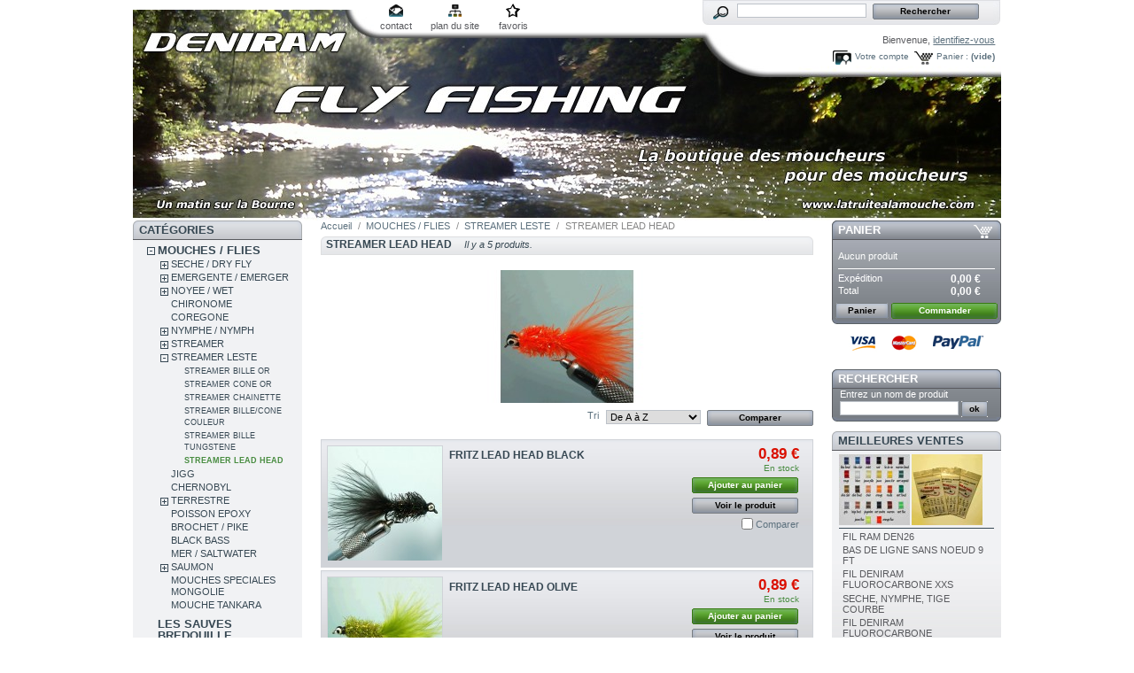

--- FILE ---
content_type: text/html; charset=utf-8
request_url: http://e.simply-webspace.fr/category.php?id_category=179
body_size: 70591
content:

<!DOCTYPE html PUBLIC "-//W3C//DTD XHTML 1.1//EN" "http://www.w3.org/TR/xhtml11/DTD/xhtml11.dtd">
<html xmlns="http://www.w3.org/1999/xhtml" xml:lang="fr">
	<head>
		<title>STREAMER LEAD HEAD - deniram fly tying</title>
		<meta http-equiv="Content-Type" content="application/xhtml+xml; charset=utf-8" />
		<meta name="generator" content="PrestaShop" />
		<meta name="robots" content="index,follow" />
		<link rel="icon" type="image/vnd.microsoft.icon" href="http://e.simply-webspace.fr/img/favicon.ico?1760778066" />
		<link rel="shortcut icon" type="image/x-icon" href="http://e.simply-webspace.fr/img/favicon.ico?1760778066" />
		<script type="text/javascript">
			var baseDir = 'http://e.simply-webspace.fr/';
			var static_token = '97b6f5ba6693397d0153601e0693670f';
			var token = 'c8b158ad349bc479fb2c1c1cec096887';
			var priceDisplayPrecision = 2;
			var priceDisplayMethod = 0;
			var roundMode = 2;
		</script>
		<link href="/themes/prestashop/css/global.css" rel="stylesheet" type="text/css" media="all" />
		<link href="/css/jquery.cluetip.css" rel="stylesheet" type="text/css" media="all" />
		<link href="/themes/prestashop/css/scenes.css" rel="stylesheet" type="text/css" media="all" />
		<link href="/themes/prestashop/css/category.css" rel="stylesheet" type="text/css" media="all" />
		<link href="/themes/prestashop/css/product_list.css" rel="stylesheet" type="text/css" media="all" />
		<link href="/themes/prestashop/css/modules/blockpaymentlogo/blockpaymentlogo.css" rel="stylesheet" type="text/css" media="all" />
		<link href="/themes/prestashop/css/modules/blockpermanentlinks/blockpermanentlinks.css" rel="stylesheet" type="text/css" media="all" />
		<link href="/themes/prestashop/css/modules/blockviewed/blockviewed.css" rel="stylesheet" type="text/css" media="all" />
		<link href="/themes/prestashop/css/modules/blockcart/blockcart.css" rel="stylesheet" type="text/css" media="all" />
		<link href="/themes/prestashop/css/modules/blockcategories/blockcategories.css" rel="stylesheet" type="text/css" media="all" />
		<link href="/themes/prestashop/css/modules/blockcms/blockcms.css" rel="stylesheet" type="text/css" media="all" />
		<link href="/themes/prestashop/css/modules/blocktags/blocktags.css" rel="stylesheet" type="text/css" media="all" />
		<link href="/themes/prestashop/css/modules/blockstore/blockstore.css" rel="stylesheet" type="text/css" media="all" />
		<link href="/modules/productscategory/productscategory.css" rel="stylesheet" type="text/css" media="all" />
		<link href="/themes/prestashop/css/modules/crossselling/crossselling.css" rel="stylesheet" type="text/css" media="all" />
		<link href="/themes/prestashop/css/modules/blockrss/blockrss.css" rel="stylesheet" type="text/css" media="all" />
		<link href="/themes/prestashop/css/modules/blockspecials/blockspecials.css" rel="stylesheet" type="text/css" media="all" />
		<link href="/css/jquery.autocomplete.css" rel="stylesheet" type="text/css" media="all" />
		<link href="/themes/prestashop/css/modules/blocksearch/blocksearch.css" rel="stylesheet" type="text/css" media="all" />
		<link href="/themes/prestashop/css/modules/blockuserinfo/blockuserinfo.css" rel="stylesheet" type="text/css" media="all" />
		<link href="/themes/prestashop/css/modules/blockmyaccount/blockmyaccount.css" rel="stylesheet" type="text/css" media="all" />
		<link href="/themes/prestashop/css/modules/blockbestsellers/blockbestsellers.css" rel="stylesheet" type="text/css" media="all" />
		<link href="/css/jquery.jgrowl.css" rel="stylesheet" type="text/css" media="all" />
		<link href="/themes/prestashop/css/modules/editorial/editorial.css" rel="stylesheet" type="text/css" media="all" />
			<script type="text/javascript" src="/js/jquery/jquery-1.4.4.min.js"></script>
		<script type="text/javascript" src="/js/jquery/jquery.easing.1.3.js"></script>
		<script type="text/javascript" src="/js/tools.js"></script>
		<script type="text/javascript" src="/themes/prestashop/js/products-comparison.js"></script>
		<script type="text/javascript" src="/themes/prestashop/js/tools/treeManagement.js"></script>
		<script type="text/javascript" src="/modules/productscategory/productscategory.js"></script>
		<script type="text/javascript" src="/js/jquery/jquery.serialScroll-1.2.2-min.js"></script>
		<script type="text/javascript" src="/js/jquery/jquery.autocomplete.js"></script>
		<script type="text/javascript" src="/js/jquery/jquery.jgrowl-1.2.1.min.js"></script>
			
<link rel="alternate" type="application/rss+xml" title="STREAMER LEAD HEAD - deniram fly tying" href="http://e.simply-webspace.fr/modules/feeder/rss.php?id_category=179&amp;orderby=name&amp;orderway=asc" />
	</head>
	
	<body id="category">
					<div id="page">

			<!-- Header -->
			<div id="header">
				<a id="header_logo" href="http://e.simply-webspace.fr/" title="deniram fly tying">
					<img class="logo" src="http://e.simply-webspace.fr/img/logo.jpg?1760778066" alt="deniram fly tying" width="980" height="238"  />
				</a>
				<div id="header_right">
					
<!-- Block permanent links module HEADER -->
<ul id="header_links">
	<li id="header_link_contact"><a href="http://e.simply-webspace.fr/contact-form.php" title="contact">contact</a></li>
	<li id="header_link_sitemap"><a href="http://e.simply-webspace.fr/sitemap.php" title="plan du site">plan du site</a></li>
	<li id="header_link_bookmark">
		<script type="text/javascript">writeBookmarkLink('http://e.simply-webspace.fr/category.php?id_category=179', 'STREAMER LEAD HEAD - deniram fly tying', 'favoris');</script>
	</li>
</ul>
<!-- /Block permanent links module HEADER -->
<!-- Block search module TOP -->
<div id="search_block_top">

	<form method="get" action="http://e.simply-webspace.fr/search.php" id="searchbox">
		<p>
			<label for="search_query_top"><!-- image on background --></label>
			<input type="hidden" name="orderby" value="position" />
			<input type="hidden" name="orderway" value="desc" />
			<input class="search_query" type="text" id="search_query_top" name="search_query" value="" />
			<input type="submit" name="submit_search" value="Rechercher" class="button" />
	</p>
	</form>
</div>
	<script type="text/javascript">
	// <![CDATA[
		
		function tryToCloseInstantSearch() {
			if ($('#old_center_column').length > 0)
			{
				$('#center_column').remove();
				$('#old_center_column').attr('id', 'center_column');
				$('#center_column').show();
				return false;
			}
		}
		
		instantSearchQueries = new Array();
		function stopInstantSearchQueries(){
			for(i=0;i<instantSearchQueries.length;i++) {
				instantSearchQueries[i].abort();
			}
			instantSearchQueries = new Array();
		}
		
		$("#search_query_top").keyup(function(){
			if($(this).val().length > 0){
				stopInstantSearchQueries();
				instantSearchQuery = $.ajax({
				url: 'http://e.simply-webspace.fr/search.php',
				data: 'instantSearch=1&id_lang=2&q='+$(this).val(),
				dataType: 'html',
				success: function(data){
					if($("#search_query_top").val().length > 0)
					{
						tryToCloseInstantSearch();
						$('#center_column').attr('id', 'old_center_column');
						$('#old_center_column').after('<div id="center_column">'+data+'</div>');
						$('#old_center_column').hide();
						$("#instant_search_results a.close").click(function() {
							$("#search_query_top").val('');
							return tryToCloseInstantSearch();
						});
						return false;
					}
					else
						tryToCloseInstantSearch();
					}
				});
				instantSearchQueries.push(instantSearchQuery);
			}
			else
				tryToCloseInstantSearch();
		});
	// ]]>
	
	</script>

	<script type="text/javascript">
	// <![CDATA[
	
		$('document').ready( function() {
			$("#search_query_top")
				.autocomplete(
					'http://e.simply-webspace.fr/search.php', {
						minChars: 3,
						max: 10,
						width: 500,
						selectFirst: false,
						scroll: false,
						dataType: "json",
						formatItem: function(data, i, max, value, term) {
							return value;
						},
						parse: function(data) {
							var mytab = new Array();
							for (var i = 0; i < data.length; i++)
								mytab[mytab.length] = { data: data[i], value: data[i].cname + ' > ' + data[i].pname };
							return mytab;
						},
						extraParams: {
							ajaxSearch: 1,
							id_lang: 2
						}
					}
				)
				.result(function(event, data, formatted) {
					$('#search_query_top').val(data.pname);
					document.location.href = data.product_link;
				})
		});
	
	// ]]>
	</script>
<!-- /Block search module TOP -->
<!-- Block user information module HEADER -->
<div id="header_user">
	<p id="header_user_info">
		Bienvenue,
					<a href="http://e.simply-webspace.fr/my-account.php">identifiez-vous</a>
			</p>
	<ul id="header_nav">
				<li id="shopping_cart">
			<a href="http://e.simply-webspace.fr/order.php" title="Votre panier d&#039;achat">Panier :</a>
			<span class="ajax_cart_quantity hidden">0</span>
			<span class="ajax_cart_product_txt hidden">produit</span>
			<span class="ajax_cart_product_txt_s hidden">produits</span>
							<span class="ajax_cart_total hidden">
																	0,00 €
									</span>
						<span class="ajax_cart_no_product">(vide)</span>
		</li>
				<li id="your_account"><a href="http://e.simply-webspace.fr/my-account.php" title="Votre compte">Votre compte</a></li>
	</ul>
</div>
<!-- /Block user information module HEADER -->
				</div>
			</div>

			<div id="columns">
				<!-- Left -->
				<div id="left_column" class="column">
					
<!-- Block categories module -->
<div id="categories_block_left" class="block">
	<h4>Cat&eacute;gories</h4>
	<div class="block_content">
		<ul class="tree dhtml">
									
<li >
	<a href="http://e.simply-webspace.fr/category.php?id_category=5"  title="Toutes les mouches">MOUCHES / FLIES</a>
			<ul>
									
<li >
	<a href="http://e.simply-webspace.fr/category.php?id_category=88"  title="">SECHE / DRY FLY</a>
			<ul>
									
<li >
	<a href="http://e.simply-webspace.fr/category.php?id_category=195"  title="">FRANCAISE</a>
	</li>												
<li >
	<a href="http://e.simply-webspace.fr/category.php?id_category=99"  title="">ANGLAISE</a>
	</li>												
<li >
	<a href="http://e.simply-webspace.fr/category.php?id_category=139"  title="">ELK HAIR / POIL CHEVREUIL</a>
	</li>												
<li >
	<a href="http://e.simply-webspace.fr/category.php?id_category=101"  title="">PARACHUTE / PARACHUT</a>
	</li>												
<li >
	<a href="http://e.simply-webspace.fr/category.php?id_category=102"  title="">SEDGE / CADDIS</a>
	</li>												
<li >
	<a href="http://e.simply-webspace.fr/category.php?id_category=103"  title="">CUL DE CANARD / CDC</a>
	</li>												
<li >
	<a href="http://e.simply-webspace.fr/category.php?id_category=104"  title="">SPENT / SPINNER</a>
	</li>												
<li >
	<a href="http://e.simply-webspace.fr/category.php?id_category=105"  title="">MOUCHE DE MAI / MAYFLY</a>
	</li>												
<li >
	<a href="http://e.simply-webspace.fr/category.php?id_category=138"  title="">CDC MOUCHES D&#039;ORNANS</a>
	</li>												
<li class="last">
	<a href="http://e.simply-webspace.fr/category.php?id_category=106"  title="">BOUCHON / FLOAT</a>
	</li>							</ul>
	</li>												
<li >
	<a href="http://e.simply-webspace.fr/category.php?id_category=9"  title="">EMERGENTE / EMERGER</a>
			<ul>
									
<li >
	<a href="http://e.simply-webspace.fr/category.php?id_category=148"  title="">EMERGER</a>
	</li>												
<li >
	<a href="http://e.simply-webspace.fr/category.php?id_category=149"  title="">EMERGER RAM</a>
	</li>												
<li >
	<a href="http://e.simply-webspace.fr/category.php?id_category=207"  title="">EMERGER BUZZER</a>
	</li>												
<li class="last">
	<a href="http://e.simply-webspace.fr/category.php?id_category=150"  title="">EMERGER PARACHUTE KLINKHAMMER</a>
	</li>							</ul>
	</li>												
<li >
	<a href="http://e.simply-webspace.fr/category.php?id_category=152"  title="">NOYEE / WET</a>
			<ul>
									
<li >
	<a href="http://e.simply-webspace.fr/category.php?id_category=153"  title="">NOYEE STANDARD</a>
	</li>												
<li >
	<a href="http://e.simply-webspace.fr/category.php?id_category=155"  title="">NOYEE RAM</a>
	</li>												
<li >
	<a href="http://e.simply-webspace.fr/category.php?id_category=156"  title="">CRUNCHER</a>
	</li>												
<li >
	<a href="http://e.simply-webspace.fr/category.php?id_category=157"  title="">SNATCHER</a>
	</li>												
<li >
	<a href="http://e.simply-webspace.fr/category.php?id_category=158"  title="">DIAWL BACK</a>
	</li>												
<li >
	<a href="http://e.simply-webspace.fr/category.php?id_category=159"  title="">BUMBLE</a>
	</li>												
<li class="last">
	<a href="http://e.simply-webspace.fr/category.php?id_category=160"  title="">DABBLER</a>
	</li>							</ul>
	</li>												
<li >
	<a href="http://e.simply-webspace.fr/category.php?id_category=143"  title="">CHIRONOME</a>
	</li>												
<li >
	<a href="http://e.simply-webspace.fr/category.php?id_category=93"  title="">COREGONE</a>
	</li>												
<li >
	<a href="http://e.simply-webspace.fr/category.php?id_category=89"  title="">NYMPHE / NYMPH</a>
			<ul>
									
<li >
	<a href="http://e.simply-webspace.fr/category.php?id_category=110"  title="">LEGERE / LIGHT</a>
	</li>												
<li >
	<a href="http://e.simply-webspace.fr/category.php?id_category=111"  title="">PLOMBEE / WEIGHTED</a>
	</li>												
<li >
	<a href="http://e.simply-webspace.fr/category.php?id_category=112"  title="">CASQUEE LAITON / BEAD HEAD</a>
	</li>												
<li >
	<a href="http://e.simply-webspace.fr/category.php?id_category=113"  title="">CHECK</a>
	</li>												
<li >
	<a href="http://e.simply-webspace.fr/category.php?id_category=114"  title="">ROULETTE</a>
	</li>												
<li >
	<a href="http://e.simply-webspace.fr/category.php?id_category=115"  title="">OMBRE / THYMALLUS</a>
	</li>												
<li >
	<a href="http://e.simply-webspace.fr/category.php?id_category=116"  title="">ARTICULEE / WIGGLED</a>
	</li>												
<li >
	<a href="http://e.simply-webspace.fr/category.php?id_category=177"  title="">CASQUEE TUNGSTENE/BEAD HEAD</a>
	</li>												
<li class="last">
	<a href="http://e.simply-webspace.fr/category.php?id_category=189"  title="">CASQUEE TUNGSTENE:BEAD HEAD 8-10</a>
	</li>							</ul>
	</li>												
<li >
	<a href="http://e.simply-webspace.fr/category.php?id_category=90"  title="">STREAMER</a>
			<ul>
									
<li >
	<a href="http://e.simply-webspace.fr/category.php?id_category=131"  title="">STREAMER  RAM</a>
	</li>												
<li >
	<a href="http://e.simply-webspace.fr/category.php?id_category=122"  title="">CLASSIQUE</a>
	</li>												
<li >
	<a href="http://e.simply-webspace.fr/category.php?id_category=123"  title="">MONTANA</a>
	</li>												
<li >
	<a href="http://e.simply-webspace.fr/category.php?id_category=126"  title="">MUDDLER</a>
	</li>												
<li >
	<a href="http://e.simply-webspace.fr/category.php?id_category=127"  title="">BOBBY</a>
	</li>												
<li >
	<a href="http://e.simply-webspace.fr/category.php?id_category=128"  title="">HOPPER</a>
	</li>												
<li >
	<a href="http://e.simply-webspace.fr/category.php?id_category=129"  title="">MATUKA</a>
	</li>												
<li >
	<a href="http://e.simply-webspace.fr/category.php?id_category=231"  title="">ZONKER</a>
	</li>												
<li >
	<a href="http://e.simply-webspace.fr/category.php?id_category=232"  title="">TADPOLE</a>
	</li>												
<li >
	<a href="http://e.simply-webspace.fr/category.php?id_category=237"  title="">BABY DOLL</a>
	</li>												
<li >
	<a href="http://e.simply-webspace.fr/category.php?id_category=235"  title="">FROG NOBBLER</a>
	</li>												
<li >
	<a href="http://e.simply-webspace.fr/category.php?id_category=234"  title="">BUZZER</a>
	</li>												
<li >
	<a href="http://e.simply-webspace.fr/category.php?id_category=132"  title="">OEUF / EGG</a>
	</li>												
<li class="last">
	<a href="http://e.simply-webspace.fr/category.php?id_category=178"  title="">STREAMER/TANDEM</a>
	</li>							</ul>
	</li>												
<li >
	<a href="http://e.simply-webspace.fr/category.php?id_category=133"  title="">STREAMER LESTE</a>
			<ul>
									
<li >
	<a href="http://e.simply-webspace.fr/category.php?id_category=168"  title="">STREAMER BILLE OR</a>
	</li>												
<li >
	<a href="http://e.simply-webspace.fr/category.php?id_category=169"  title="">STREAMER CONE OR</a>
	</li>												
<li >
	<a href="http://e.simply-webspace.fr/category.php?id_category=170"  title="">STREAMER CHAINETTE</a>
	</li>												
<li >
	<a href="http://e.simply-webspace.fr/category.php?id_category=171"  title="">STREAMER BILLE/CONE COULEUR</a>
	</li>												
<li >
	<a href="http://e.simply-webspace.fr/category.php?id_category=172"  title="">STREAMER BILLE TUNGSTENE</a>
	</li>												
<li class="last">
	<a href="http://e.simply-webspace.fr/category.php?id_category=179" class="selected" title="">STREAMER LEAD HEAD</a>
	</li>							</ul>
	</li>												
<li >
	<a href="http://e.simply-webspace.fr/category.php?id_category=98"  title="">JIGG</a>
	</li>												
<li >
	<a href="http://e.simply-webspace.fr/category.php?id_category=92"  title="">CHERNOBYL</a>
	</li>												
<li >
	<a href="http://e.simply-webspace.fr/category.php?id_category=97"  title="">TERRESTRE</a>
			<ul>
									
<li >
	<a href="http://e.simply-webspace.fr/category.php?id_category=180"  title="">TERRESTRE STANDARD</a>
	</li>												
<li class="last">
	<a href="http://e.simply-webspace.fr/category.php?id_category=181"  title="">TERRESTRE RAM</a>
	</li>							</ul>
	</li>												
<li >
	<a href="http://e.simply-webspace.fr/category.php?id_category=182"  title="">POISSON EPOXY</a>
	</li>												
<li >
	<a href="http://e.simply-webspace.fr/category.php?id_category=94"  title="">BROCHET / PIKE</a>
	</li>												
<li >
	<a href="http://e.simply-webspace.fr/category.php?id_category=96"  title="">BLACK BASS</a>
	</li>												
<li >
	<a href="http://e.simply-webspace.fr/category.php?id_category=91"  title="">MER / SALTWATER</a>
	</li>												
<li >
	<a href="http://e.simply-webspace.fr/category.php?id_category=95"  title="">SAUMON</a>
			<ul>
									
<li >
	<a href="http://e.simply-webspace.fr/category.php?id_category=183"  title="">SAUMON HAMECON SIMPLE</a>
	</li>												
<li >
	<a href="http://e.simply-webspace.fr/category.php?id_category=185"  title="">SAUMON HAMECON DOUBLE</a>
	</li>												
<li >
	<a href="http://e.simply-webspace.fr/category.php?id_category=186"  title="">SAUMON HAMECON TRIPLE</a>
	</li>												
<li class="last">
	<a href="http://e.simply-webspace.fr/category.php?id_category=187"  title="">SAUMON SECHE</a>
	</li>							</ul>
	</li>												
<li >
	<a href="http://e.simply-webspace.fr/category.php?id_category=348"  title="">MOUCHES SPECIALES MONGOLIE</a>
	</li>												
<li >
	<a href="http://e.simply-webspace.fr/category.php?id_category=359"  title="">MOUCHE TANKARA</a>
	</li>							</ul>
	</li>												
<li >
	<a href="http://e.simply-webspace.fr/category.php?id_category=310"  title="">LES SAUVES BREDOUILLE</a>
	</li>												
<li >
	<a href="http://e.simply-webspace.fr/category.php?id_category=134"  title="CONDITIONS DE LA GARANTIE
- Toutes les cannes sont garanties un an contre tous vices de fabrication.
- La garantie est valable tant que la canne reste propriété du premier acheteur et qu’elle est utilisée dans les formes admises.
- Toute canne reconnue comme possédant un vice de fabrication ou de montage sera aussitôt réparée ou remplacée.
- Elle ne s’applique que si la canne est renvoyée dans son intégralité, la facture faisant office de bon de garantie.
- Un forfait de 20€ sera appliqué, il correspond aux frais de port aller/retour fournisseur/domicile (non appliqué si la canne est sous garantie).
- Le coût de réparation ( si cela est possible ) d&#039;un élément hors garantie est de 25% du prix de la canne et 35% s&#039;il s&#039;agit du talon, dans un délais de 8 à 15 jours.
EXCLUSIONS
- Sont exclus tous les accidents hors action de pêche : écrasement et bris liés au transport, bris et vrillage au montage et démontage des éléments, chutes et chocs en tous genres, etc... (généralement ce type dommages est pris en charge par votre assurance RC individuelle).
- Elle ne s’applique pas si la canne a été modifiée, suite à un mauvais usage ou à l’usure liée à son utilisation.
- Tous les autres accessoires sont garantis un an contre tout vice de fabrication.  

Mis à jour le 20/05/2014

">CANNES MOUCHE</a>
			<ul>
									
<li >
	<a href="http://e.simply-webspace.fr/category.php?id_category=262"  title="">CANNES DENIRAM</a>
			<ul>
									
<li >
	<a href="http://e.simply-webspace.fr/category.php?id_category=300"  title="">CANNES DENIRAM &quot;ECO&quot;</a>
	</li>												
<li class="last">
	<a href="http://e.simply-webspace.fr/category.php?id_category=303"  title="">CANNE DENIRAM CARNASSIER</a>
	</li>							</ul>
	</li>												
<li >
	<a href="http://e.simply-webspace.fr/category.php?id_category=260"  title="">CANNES RIVIERE AUTRES MARQUES</a>
	</li>												
<li >
	<a href="http://e.simply-webspace.fr/category.php?id_category=261"  title="">CANNES RESERVOIR AUTRES MARQUES</a>
	</li>												
<li >
	<a href="http://e.simply-webspace.fr/category.php?id_category=362"  title="">CANNE BLANK</a>
	</li>												
<li >
	<a href="http://e.simply-webspace.fr/category.php?id_category=287"  title="">TUBE DE PROTECTION &amp; HOUSSE POUR CANNE</a>
	</li>												
<li >
	<a href="http://e.simply-webspace.fr/category.php?id_category=326"  title="">ACCESSOIRS POUR CANNE</a>
	</li>												
<li >
	<a href="http://e.simply-webspace.fr/category.php?id_category=341"  title="">ACCESSOIRES MONTAGE DE CANNE </a>
	</li>												
<li >
	<a href="http://e.simply-webspace.fr/category.php?id_category=370"  title="">ENSEMBLE COMPLET MOUCHE</a>
	</li>							</ul>
	</li>												
<li >
	<a href="http://e.simply-webspace.fr/category.php?id_category=40"  title="Tous les moulinets">MOULINETS MOUCHE</a>
	</li>												
<li >
	<a href="http://e.simply-webspace.fr/category.php?id_category=39"  title="Toutes les boites">BOITES A MOUCHES</a>
			<ul>
									
<li >
	<a href="http://e.simply-webspace.fr/category.php?id_category=239"  title="">BOITES A MOUCHES METAL</a>
	</li>												
<li >
	<a href="http://e.simply-webspace.fr/category.php?id_category=240"  title="">BOITES A MOUCHES PLASTIQUE</a>
	</li>												
<li >
	<a href="http://e.simply-webspace.fr/category.php?id_category=241"  title="">BOITES A MOUCHES ETANCHES</a>
	</li>												
<li class="last">
	<a href="http://e.simply-webspace.fr/category.php?id_category=295"  title="">BOITE MOUCHE MOUSSE</a>
	</li>							</ul>
	</li>												
<li >
	<a href="http://e.simply-webspace.fr/category.php?id_category=41"  title="">SOIES - BACKING</a>
			<ul>
									
<li >
	<a href="http://e.simply-webspace.fr/category.php?id_category=57"  title="">SOIE FLOTTANTE</a>
	</li>												
<li >
	<a href="http://e.simply-webspace.fr/category.php?id_category=58"  title="">SOIE PLONGEANTE</a>
	</li>												
<li >
	<a href="http://e.simply-webspace.fr/category.php?id_category=59"  title="">BACKING</a>
	</li>												
<li class="last">
	<a href="http://e.simply-webspace.fr/category.php?id_category=294"  title="">RUNNING LINE</a>
	</li>							</ul>
	</li>												
<li >
	<a href="http://e.simply-webspace.fr/category.php?id_category=42"  title="Toutes les nylons et bas de ligne">FILS / BAS DE LIGNE / CONNECTEUR</a>
			<ul>
									
<li >
	<a href="http://e.simply-webspace.fr/category.php?id_category=60"  title="">BAS DE LIGNE / CONNECTEUR</a>
	</li>												
<li class="last">
	<a href="http://e.simply-webspace.fr/category.php?id_category=135"  title="">NYLONS / DISTRIBUTEUR</a>
	</li>							</ul>
	</li>												
<li >
	<a href="http://e.simply-webspace.fr/category.php?id_category=43"  title="Tout ce qui sert au bord de l&#039;eau">LES INDISPENSABLES</a>
			<ul>
									
<li >
	<a href="http://e.simply-webspace.fr/category.php?id_category=46"  title="">COUPE FIL</a>
	</li>												
<li >
	<a href="http://e.simply-webspace.fr/category.php?id_category=49"  title="">PRODUITS DIVERS</a>
	</li>												
<li class="last">
	<a href="http://e.simply-webspace.fr/category.php?id_category=335"  title="">LUNETTES POLARISANTES</a>
	</li>							</ul>
	</li>												
<li >
	<a href="http://e.simply-webspace.fr/category.php?id_category=319"  title="">LAMPES LED COUP DU SOIR</a>
	</li>												
<li >
	<a href="http://e.simply-webspace.fr/category.php?id_category=38"  title="Tous le matériels">FLY TYING</a>
			<ul>
									
<li >
	<a href="http://e.simply-webspace.fr/category.php?id_category=50"  title="">ETAUX ET ACCESSOIRES</a>
	</li>												
<li >
	<a href="http://e.simply-webspace.fr/category.php?id_category=245"  title="">ETAU + KIT OUTILLAGE et MATERIAUX</a>
	</li>												
<li >
	<a href="http://e.simply-webspace.fr/category.php?id_category=52"  title="billes laiton et tungsténe">BILLE / OEIL / CONE</a>
			<ul>
									
<li >
	<a href="http://e.simply-webspace.fr/category.php?id_category=253"  title="">LESTAGE LAITON</a>
	</li>												
<li >
	<a href="http://e.simply-webspace.fr/category.php?id_category=254"  title="">LESTAGE TUNGSTENE</a>
	</li>												
<li class="last">
	<a href="http://e.simply-webspace.fr/category.php?id_category=361"  title="">BILLE LAITON SACHET DE 100</a>
	</li>							</ul>
	</li>												
<li >
	<a href="http://e.simply-webspace.fr/category.php?id_category=53"  title="">PINCES</a>
	</li>												
<li >
	<a href="http://e.simply-webspace.fr/category.php?id_category=54"  title="">CISEAUX</a>
	</li>												
<li >
	<a href="http://e.simply-webspace.fr/category.php?id_category=51"  title="">HAMECONS</a>
			<ul>
									
<li >
	<a href="http://e.simply-webspace.fr/category.php?id_category=251"  title="">HAMECON AVEC ARDILLON</a>
	</li>												
<li >
	<a href="http://e.simply-webspace.fr/category.php?id_category=252"  title="">HAMECON SANS ARDILLON</a>
	</li>												
<li >
	<a href="http://e.simply-webspace.fr/category.php?id_category=336"  title="">HAMECON BLACK, BROCHET</a>
	</li>												
<li class="last">
	<a href="http://e.simply-webspace.fr/category.php?id_category=368"  title="">NEW COLLECTION SANS ARDILLON</a>
	</li>							</ul>
	</li>												
<li >
	<a href="http://e.simply-webspace.fr/category.php?id_category=56"  title="">WHIP FINISH</a>
	</li>												
<li >
	<a href="http://e.simply-webspace.fr/category.php?id_category=55"  title="">PORTES BOBINES</a>
	</li>												
<li >
	<a href="http://e.simply-webspace.fr/category.php?id_category=244"  title="">PINCE A HACKLE</a>
	</li>												
<li >
	<a href="http://e.simply-webspace.fr/category.php?id_category=246"  title="">OUTILS DIVERS</a>
	</li>												
<li >
	<a href="http://e.simply-webspace.fr/category.php?id_category=247"  title="">FIL DE MONTAGE</a>
			<ul>
									
<li >
	<a href="http://e.simply-webspace.fr/category.php?id_category=344"  title="">FIL DANVILLE</a>
	</li>												
<li class="last">
	<a href="http://e.simply-webspace.fr/category.php?id_category=345"  title="">FIL DENIRAM FLOSS</a>
	</li>							</ul>
	</li>												
<li >
	<a href="http://e.simply-webspace.fr/category.php?id_category=323"  title="">SOIE DE MONTAGE</a>
	</li>												
<li >
	<a href="http://e.simply-webspace.fr/category.php?id_category=322"  title="">RIBS ET MATERIAUX ELASTIQUES</a>
	</li>												
<li >
	<a href="http://e.simply-webspace.fr/category.php?id_category=248"  title="">ECHEVEAU TINSEL</a>
	</li>												
<li >
	<a href="http://e.simply-webspace.fr/category.php?id_category=249"  title="">BOBINE TINSEL</a>
	</li>												
<li >
	<a href="http://e.simply-webspace.fr/category.php?id_category=250"  title="">BOBINE FIL DE CUIVRE</a>
			<ul>
									
<li class="last">
	<a href="http://e.simply-webspace.fr/category.php?id_category=321"  title="">BOBINE FIL CUIVRE SMALL UTC</a>
	</li>							</ul>
	</li>												
<li >
	<a href="http://e.simply-webspace.fr/category.php?id_category=306"  title="">DUBBING</a>
	</li>												
<li >
	<a href="http://e.simply-webspace.fr/category.php?id_category=255"  title="">PLUMES</a>
			<ul>
									
<li >
	<a href="http://e.simply-webspace.fr/category.php?id_category=257"  title="">COU COQ TEINT GRADE TOP</a>
	</li>												
<li >
	<a href="http://e.simply-webspace.fr/category.php?id_category=291"  title="">PLUME CDC</a>
	</li>												
<li >
	<a href="http://e.simply-webspace.fr/category.php?id_category=305"  title="">QUILLS</a>
	</li>												
<li >
	<a href="http://e.simply-webspace.fr/category.php?id_category=308"  title="">PLUMES MARABOUT</a>
	</li>												
<li >
	<a href="http://e.simply-webspace.fr/category.php?id_category=317"  title="">PLUME SELLE COQ TEINT</a>
	</li>												
<li >
	<a href="http://e.simply-webspace.fr/category.php?id_category=325"  title="">BIOTS</a>
	</li>												
<li >
	<a href="http://e.simply-webspace.fr/category.php?id_category=339"  title="">PLUME DE PAON</a>
	</li>												
<li class="last">
	<a href="http://e.simply-webspace.fr/category.php?id_category=340"  title="">PLUME DE FAISAN</a>
	</li>							</ul>
	</li>												
<li >
	<a href="http://e.simply-webspace.fr/category.php?id_category=307"  title="">POILS</a>
	</li>												
<li >
	<a href="http://e.simply-webspace.fr/category.php?id_category=293"  title="">CHENILLE</a>
	</li>												
<li >
	<a href="http://e.simply-webspace.fr/category.php?id_category=296"  title="">BILLE POLYSTYRENE</a>
	</li>												
<li >
	<a href="http://e.simply-webspace.fr/category.php?id_category=297"  title="">YEUX MOBILES</a>
	</li>												
<li >
	<a href="http://e.simply-webspace.fr/category.php?id_category=327"  title="">MOUSSE SYNTHETIQUE</a>
	</li>												
<li >
	<a href="http://e.simply-webspace.fr/category.php?id_category=328"  title="">FIBRE SYNTHETIQUE</a>
	</li>												
<li >
	<a href="http://e.simply-webspace.fr/category.php?id_category=342"  title="">IMITATION OEUF</a>
	</li>												
<li >
	<a href="http://e.simply-webspace.fr/category.php?id_category=347"  title="">DUBBING TWISTER</a>
	</li>							</ul>
	</li>												
<li >
	<a href="http://e.simply-webspace.fr/category.php?id_category=369"  title="">BODY LEGS</a>
	</li>												
<li >
	<a href="http://e.simply-webspace.fr/category.php?id_category=330"  title="">VETEMENTS</a>
			<ul>
									
<li >
	<a href="http://e.simply-webspace.fr/category.php?id_category=331"  title="">VEST/PACK</a>
	</li>												
<li >
	<a href="http://e.simply-webspace.fr/category.php?id_category=334"  title="">WADERS</a>
	</li>												
<li class="last">
	<a href="http://e.simply-webspace.fr/category.php?id_category=358"  title="">CASQUETTE</a>
	</li>							</ul>
	</li>												
<li >
	<a href="http://e.simply-webspace.fr/category.php?id_category=349"  title="">AUTOCOLLANTS FLY FISHING</a>
	</li>												
<li >
	<a href="http://e.simply-webspace.fr/category.php?id_category=363"  title="">LEURRES TRUITE PERCHE BROCHET</a>
	</li>												
<li >
	<a href="http://e.simply-webspace.fr/category.php?id_category=137"  title="Toutes les promotions sur le site">PROMO DU SITE -60% DE REMISE</a>
	</li>												
<li >
	<a href="http://e.simply-webspace.fr/category.php?id_category=366"  title="                              50% DE REMISE SUR LA BROCANTE DIVERS PECHE">MATERIEL DIVERS PECHE</a>
	</li>												
<li >
	<a href="http://e.simply-webspace.fr/category.php?id_category=364"  title="">CASIERS DE RANGEMENT</a>
	</li>												
<li >
	<a href="http://e.simply-webspace.fr/category.php?id_category=283"  title="Bienvenue dans la boutique en ligne  DENIRAM FLY TYING 


RAMEAU Denis  est heureux de vous accueillir dans sa boutique  de vente en ligne .


Vente de  mouches artificielles de qualités et de matériel pour la pêche à la mouche  
avec des &quot; PRIX BAS TOUTE L&#039;ANNEE &quot; .


Je vous propose une gamme  d&#039; environ 3000 mouches destinées à toutes les techniques
et situations de pêche


Tous les produits affichés sur le site sont disponibles .

 
- Frais de port  5,00€,  gratuit à partir de 60€ d&#039;achat
- Remise de 10% si commande supérieure à 99,00€
 ( sauf sur cannes à mouche et promos )


N&#039;hésitez pas à me contacter pour tous renseignements, je me ferai un plaisir de vous répondre .


je vous souhaite une agréable visite 


NOUVEAUTE :
Possibilité d&#039;acheter à l&#039;atelier, le lundi, le mercredi, et le samedi sur rendez-vous

NOUVELLE ADRESSE :
Enseigne:           Deniram fly tying
Responsable:     Rameau Denis
Siège social:       4 rue Jean Moulin
Code Postal:       26800
Ville:                    Portes lès Valence
Pays:                   France
Téléphone:          09 63 63 65 78
Portable:              06 73 88 26 40
E-mail:                 rameau.denis@orange.fr
Site web:             www.delatruitealamouche.com



 
">QUI SOMMES NOUS</a>
	</li>												
<li >
	<a href="http://e.simply-webspace.fr/category.php?id_category=275"  title="- Livraison effectuée par LA POSTE 

Par enveloppe à bulles: Pour  une commande peu volumineuse de matériel et de mouches  les délais de livraison en France peuvent varier de 24 heures à + de 72 heures. 
Les frais de port sont  de 5,00€, gratuits à partir de 60,00€ d&#039;achats.

Colissimo : Pour une commande plus volumineuse de matériel et de mouches, expédition en colissimo suivi,  les délais sont de 48 heures.
Les frais de port sont de 5,00€, gratuits à partir de 60,00€ d&#039;achats.
Si impossibilité de livraison par colissimo, ( Coronavirus ) un transporteur effectuera la livraison et fixera les frais de port suivant leurs barèmes. Il n&#039;y aura pas de gratuité à partir de 60,00€ d&#039;achats. 

   - Pour le transport, les mouches sont protégées dans une boite afin d&#039;éviter toutes dégradations. 

">LIVRAISON</a>
	</li>												
<li >
	<a href="http://e.simply-webspace.fr/category.php?id_category=277"  title="IDENTIFICATION

Enseigne:   Deniram fly tying

Responsable:     Rameau Denis

Siège social:       4 rue Jean Moulin

Code Postal:       26800 

Ville:                     Portes lès Valence

Pays:                    France

Téléphone:         33 4963636578

Site web:             www.delatruitealamouche.com

Siret:                    501 819 478 00014">MENTIONS LEGALES</a>
	</li>												
<li >
	<a href="http://e.simply-webspace.fr/category.php?id_category=278"  title="Nous acceptons 5 formules de paiement :
  .
    1 -  CARTE BANCAIRE 
  A aucun moment nous n&#039;avons connaissance de vos informations bancaires qui transitent de manière cryptée de banque à banque.
  Nous ne recevons donc, ni ne stockons aucun n° de carte bancaire.
  Seule une validation de la transaction nous est transmise par le serveur bancaire.

    2 -  PAYPAL
  Vous pouvez régler vos achats par carte bancaire sans créer de compte PAYPAL
  Pour la sécurité de vos paiements nous utilisons Paypal .
  A aucun moment votre numéro de carte, ni les autres données confidentielles qui lui sont rattachées,  ne nous seront communiquées. 
  Les échanges sont cryptés et sécurisés grâce au protocole SSL 3 (Secure Socket Layer) sur l&#039;Internet, protocole qui est devenu une norme mondiale et qui est utilisable par les principaux navigateurs.

   3 - CHEQUES
  Le site DELATRUITEALAMOUCHE.COM  vous permet de passer et de valider votre commande en ligne en réglant par chèque.
  L&#039;encaissement du chèque est effectué avant l&#039;expédition . 
  Veuillez libeller le chèque à l&#039;ordre de Monsieur RAMEAU Denis  et l&#039;envoyer à l&#039;adresse ci dessous :
  Société Deniram fly tying
  Rameau Denis
  4 rue Jean Moulin
  26800 Portes les Valence
  France

   4 - VIREMENT BANCAIRE
  Les paiements par virement bancaire en FRANCE doivent  être effectués sur ce compte:
  Titulaire du compte : RAMEAU Denis
   LA BANQUE POSTALE
  CENTRE FINANCIER
  13900 MARSEILLE CEDEX 20
  N° COMPTE : 09 823 94 R 030
  IBAN: FR81 2004 1010 0909 8239 4R03 066
  BIC:  PSSTFRPPMON

    5 - MANDAT CASH
Imprimez votre commande et rendez-vous dans un bureau de poste pour régler en espèces le montant total.
Dès réception du premier volet , votre commande sera traitée.

Merci



 
 .

">SECURITE PAIEMENT</a>
	</li>												
<li class="last">
	<a href="http://e.simply-webspace.fr/category.php?id_category=276"  title="IDENTIFICATION

Enseigne:             Deniram fly tying

Responsable:     Rameau Denis

Siège social:       4 rue Jean Moulin

Code Postal:       26800

Ville:                     PORTES LES VALENCE

Pays:                    France

Téléphone:         09 63 63 65 78

Site web:             www.delatruitealamouche.com

Siret:                    501 819 478 00014

Le site est la propriété de la société Deniram Fly Tying en sa totalité, ainsi que l&#039;ensemble des droits y afférents. Toute reproduction, intégrale ou partielle, est systématiquement soumise a l&#039;autorisation des propriétaires. Toutefois, les liaisons du type hypertextes vers le site sont autorisées sans demandes spécifiques. 

- Satisfait ou Remboursé dans les 7 jours 

- Livraison effectuée par LA POSTE 

Par enveloppe à bulles: Pour  une commande peu volumineuse de matériel et de mouches  les délais de livraison en France peuvent varier de 24 heures à + de 72 heures. 
Les frais de port sont  de 5,00€, gratuits à partir de 60,00€ d&#039;achats.

Colissimo : Pour une commande plus volumineuse de matériel et de mouches, expédition en colissimo suivi,  les délais sont de 48 heures.
Les frais de port sont de 5,00€, gratuits à partir de 60,00€ d&#039;achats.  

Vérifiez toujours votre colis à l&#039;arrivée. Vous disposez d&#039;un délai de 48 heures pour faire d&#039;éventuelles réserves auprès du transporteur en cas de manquant ou de dégradation.
- vous avez 7 jours pour demander un échange ou remboursement . 
- renvoyez les produits neufs à l&#039;adresse suivante :

Deniram fly tying
4 RUE JEAN MOULIN
26800 PORTES - LES - VALENCE
FRANCE

Le remboursement ou l&#039;échange est entièrement gratuit à l&#039;exception des frais de livraison . 
- Règlement des litiges
- Engagement en matière de protection des données 

1. Acceptation des conditions 
Le client reconnaît avoir pris connaissance, au moment de la passation de commande, des conditions particulières de vente énoncées sur cet écran et déclare expressément les accepter sans réserve. 
Les présentes conditions générales de vente régissent les relations contractuelles entre Deniram Fly Tying et son client, les deux parties les acceptant sans réserve. Ces conditions générales de vente prévaudront sur toutes autres conditions figurant dans tout autre document, sauf dérogation préalable, expresse et écrite. 

2. Produits 
Les photographies illustrant les produits, n&#039;entrent pas dans le champ contractuel. Si des erreurs s&#039;y sont introduites, en aucun cas, la responsabilité de M. RAMEAU Denis ne pourra être engagée. La majorité des produits proposés à ses clients par Deniram fly Tying  sont disponibles dans notre entrepôt. 

3. Commande 
Les systèmes d&#039;enregistrement automatique sont considérés comme valant preuve, de la nature, du contenu et de la date de la commande. Deniram fly tying confirme l&#039;acceptation de sa commande au client à l&#039;adresse mail que celui-ci aura communiqué. La vente ne sera conclue qu&#039;à compter de la confirmation de la commande. M. RAMEAU Denis se réserve le droit d&#039;annuler toute commande d&#039;un client avec lequel existerait un litige relatif au paiement d&#039;une commande antérieure. Les informations énoncées par l&#039;acheteur, lors de la prise de commande engagent celui-ci : en cas d&#039;erreur dans le libellé des coordonnées du destinataire, le vendeur ne saurait être tenu responsable de l&#039;impossibilité dans laquelle il pourrait être de livrer le produit. 

4. Livraison 
Après confirmation de commande, Deniram fly tying  livre à son transporteur ( la poste), toutes les références commandées par l&#039;acheteur . Les délais de livraisons sont de 24 à 48 heures ouvrées ( il peut arriver que la poste mette plus de temps suivant l&#039;adresse de livraison).

De plus pour les livraisons hors de la France métropolitaine le client s&#039;engage à régler toutes les taxes dues à l&#039;importation de produits, droit de douane, taxe sur la valeur ajoutée, et toutes autres taxes dues en vertu des lois du pays de réception de la commande. 
Toute les commandes passées à Deniram fly tying  sont destinées à l&#039;usage personnel des clients, les clients ou les destinataires des produits s&#039;interdisent toute revente partielle ou totale des produits.  
La livraison sera effectuée par La poste en enveloppes à bulles ou Colissimo suivi. 
La livraison est effectuée dans le créneau horaire prévu avec le client par la remise directe du produit au destinataire annoncé, soit en cas d&#039;absence, à une autre personne habilitées par le client. Les retards éventuels ne donnent pas le droit à l&#039;acheteur de réclamer des dommages et intérêts. 
En cas de perte du &quot;colis suivi avec signature du destinataire&quot;  ( attestation non livraison ) , deniram fly tying  s&#039;engage à vous expédier un nouveau colis après rapport de réclamation .

Les livraisons dans les pays de la CEE sont effectuées par La poste en colissimo suivi Europe, pour les livraisons hors de la CEE les livraisons sont effectuées par les services postaux internationaux . Dans les cas d&#039;un produit technique, le client veillera particulièrement à vérifier le bon fonctionnement de l&#039;appareil livré, à lire la notice d&#039;emploi qui lui est fournie. 

En cas de défauts apparents, l&#039;acheteur bénéficie du droit de retour dans les conditions prévues dans ce document. 
Sont considérés comme cas de force majeure déchargeant le vendeur de son obligation de livrer, la guerre, l&#039;émeute, l&#039;incendie, les grèves, les accidents et l&#039;impossibilité d&#039;être approvisionnés. Les marchandises voyagent toujours aux risques et périls du destinataire. Vérifiez toujours votre colis à l&#039;arrivée. Vous disposez d&#039;un délai de 48 heures pour faire d&#039;éventuelles réserves auprès du transporteur en cas de manquant ou de dégradation. 
Pour des raisons de disponibilité, une commande peut être livrée en plusieurs fois au client. Le client ne règle alors qu&#039;une seule livraison. Si le client souhaite 2 lieux de livraison, il passe 2 commandes, avec les frais de livraison liés. 

5. Rétractation 

Vous avez 7 jours ( à compter de la réception des articles ) pour vous faire une opinion. En cas d&#039;échange ou remboursement, renvoyez le(les) article(s) neuf(s) dans son(leurs) emballage d&#039;origine, intact, accompagné de tous les accessoires éventuels, notices d&#039;emploi et documentations à l&#039;adresse suivante : 

Deniram fly tying
4 RUE  JEAN MOULIN
26800 PORTES - LES - VALENCE
FRANCE

En cas d&#039;exercice du droit de rétractation, Deniram fly tying est tenu au remboursement des sommes versées par le client, sans frais, à l&#039;exception des frais de retour. Le remboursement est du dans un délai maximum de 30 jours. 

6. Prix 

Le prix est exprimé en euros. 
Le prix indiqué sur les fiches produit ne comprend pas le transport. 
Le prix indiqué dans la confirmation de commande est le prix définitif. ( TVA non applicable, art. 293B du C.G.I. ) 
Ce prix comprend le prix des produits, les frais de manutention, d&#039;emballage et de conservation des produits, les frais de transport et de mise en service. 

7. Paiement 

Le prix facturé au client est le prix indiqué sur la confirmation de commande adressée par Deniram fly tying
Le prix des produits est payable au comptant le jour de la commande effective. 
Le paiement s&#039;effectue par carte bancaire portant le sigle CB. En ligne, PAYPAL vous permet de régler via un serveur bancaire de La Banque Postale dans un environnement sécurisé. 
Votre Numéro de carte bancaire est donc dirigé vers les serveurs de la banque , votre règlement s&#039;effectue directement à une banque dans un environnement sécurisé sans passer par le serveur de la boutique, garantie d&#039;autant plus importante que vos Numéros sont connus seulement de notre partenaire bancaire PAYPAL . La commande validée par le client ne sera considérée effective que lorsque les centres de paiement bancaire concernés auront donné leur accord. En cas de refus des dits centres, la commande sera automatiquement annulée et le client prévenu par courrier électronique. Par ailleurs, Deniram fly tying se réserve le droit de refuser toute commande d&#039;un client avec lequel existerait un litige. 

8. Litiges 

Le présent contrat est soumis au droit français. Deniram fly tying ne peut être tenu pour responsable des dommages de toute nature, tant matériels qu&#039;immatériels ou corporels, qui pourraient résulter d&#039;un mauvais fonctionnement ou de la mauvaise utilisation des produits commercialisés. Il en est de même pour les éventuelles modifications des produits résultant des fabricants. La responsabilité de  Deniram fly tying sera, en tout état de cause, limitée au montant de la commande et ne saurait être mise en cause pour de simples erreurs ou omissions qui auraient pu subsister malgré toutes les précautions prises dans la présentation des produits En cas de difficultés dans l&#039;application du présent contrat, l&#039;acheteur a la possibilité, avant toute action en justice, de rechercher une solution amiable notamment avec l&#039;aide : d&#039;une association professionnelle de la branche , d&#039;une association de consommateurs ou de tout autre conseil de son choix .
 Il est rappelé que la recherche de la solution amiable n&#039;interrompt pas le &quot; bref délai &quot; de la garantie légale, ni la durée de la garantie contractuelle. Il est rappelé qu&#039;en règle générale et sous réserve de l&#039;appréciation des Tribunaux, le respect des dispositions du présent contrat relatives à la garantie contractuelle suppose que l&#039;acheteur honore ses engagements financiers envers le vendeur. 
Les réclamations ou contestations seront toujours reçues avec bienveillance attentive, la bonne foi étant toujours présumée chez celui qui prend la peine d&#039;exposer ses situations. En cas de litige, le client s&#039;adressera par priorité à l&#039;entreprise pour obtenir une solution amiable. 
A défaut, le Tribunal de Commerce de VALENCE est seul compétent, quels que soient le lieu de livraison et le mode de paiement acceptés. 

9. Garantie 

Deniram fly tying ne pourra être tenu pour responsable pour non respect des dispositions réglementaires et législatives en vigueur dans le pays de réception, la responsabilité de Deniram fly tying est systématiquement limitée a la valeur du produit mis en cause, valeur a sa date de vente et ce sans possibilités de recours envers la marque ou la société productrice du produit. 

En toute hypothèse, le client bénéficie de la garantie légale d&#039;éviction et des vices cachés (Art.1625 et suivants du Code Civil). A la condition que l&#039;acheteur fasse la preuve du défaut caché, le vendeur doit légalement en réparer toutes les conséquences (art.1641 et suivants du code civil) ; si l&#039;acheteur s&#039;adresse aux tribunaux, il doit le faire dans un &quot; bref délai &quot; à compter de la découverte du défaut caché (art.1648 du code civil). Vous pouvez contacter le service clients : 6 jours sur 7 ( du lundi au samedi ) au Numéro de téléphone : 
fixe : 09 63 63 65 78 de 10h00 à 18h00  en continu
port : 06.73.88.26.40
par mail à : rameau.denis@orange.fr

10. Informations légales 

Le renseignement des informations nominatives collectées aux fins de la vente à distance est obligatoire, ces informations étant indispensables pour le traitement et l&#039;acheminement des commandes, l&#039;établissement des factures et contrats de garantie. Le défaut de renseignement entraîne la non validation de la commande. Conformément à la loi &quot; Informatique et Libertés &quot;, le traitement des informations nominatives relatives aux clients a fait l&#039;objet d&#039;une déclaration auprès de la Commission Nationale de l&#039;Informatique et des Libertés (CNIL). Le client dispose (article 34 de la loi du 6 janvier 1978) d&#039;un droit d&#039;accès, de modification, de rectification et de suppression des données qui le concernent, qu&#039;il peut exercer auprès de Deniram fly tying . De plus, Deniram fly tying s&#039;engage à ne pas communiquer, gratuitement ou avec contrepartie, les coordonnées de ses clients à un tiers. 


 
">CONDITIONS GENERALES  DE VENTE</a>
	</li>							</ul>
				<script type="text/javascript">
		// <![CDATA[
			// we hide the tree only if JavaScript is activated
			$('div#categories_block_left ul.dhtml').hide();
		// ]]>
		</script>
	</div>
</div>
<!-- /Block categories module -->
<!-- Block search module -->
<div id="search_block_left" class="block exclusive">
	<h4>Rechercher</h4>
	<form method="get" action="http://e.simply-webspace.fr/search.php" id="searchbox">
		<p class="block_content">
			<label for="search_query_block">Entrez un nom de produit</label>
			<input type="hidden" name="orderby" value="position" />
			<input type="hidden" name="orderway" value="desc" />
			<input class="search_query" type="text" id="search_query_block" name="search_query" value="" />
			<input type="submit" id="search_button" class="button_mini" value="ok" />
		</p>
	</form>
</div>
	<script type="text/javascript">
	// <![CDATA[
		
		function tryToCloseInstantSearch() {
			if ($('#old_center_column').length > 0)
			{
				$('#center_column').remove();
				$('#old_center_column').attr('id', 'center_column');
				$('#center_column').show();
				return false;
			}
		}
		
		instantSearchQueries = new Array();
		function stopInstantSearchQueries(){
			for(i=0;i<instantSearchQueries.length;i++) {
				instantSearchQueries[i].abort();
			}
			instantSearchQueries = new Array();
		}
		
		$("#search_query_block").keyup(function(){
			if($(this).val().length > 0){
				stopInstantSearchQueries();
				instantSearchQuery = $.ajax({
				url: 'http://e.simply-webspace.fr/search.php',
				data: 'instantSearch=1&id_lang=2&q='+$(this).val(),
				dataType: 'html',
				success: function(data){
					if($("#search_query_block").val().length > 0)
					{
						tryToCloseInstantSearch();
						$('#center_column').attr('id', 'old_center_column');
						$('#old_center_column').after('<div id="center_column">'+data+'</div>');
						$('#old_center_column').hide();
						$("#instant_search_results a.close").click(function() {
							$("#search_query_block").val('');
							return tryToCloseInstantSearch();
						});
						return false;
					}
					else
						tryToCloseInstantSearch();
					}
				});
				instantSearchQueries.push(instantSearchQuery);
			}
			else
				tryToCloseInstantSearch();
		});
	// ]]>
	
	</script>

	<script type="text/javascript">
	// <![CDATA[
	
		$('document').ready( function() {
			$("#search_query_block")
				.autocomplete(
					'http://e.simply-webspace.fr/search.php', {
						minChars: 3,
						max: 10,
						width: 500,
						selectFirst: false,
						scroll: false,
						dataType: "json",
						formatItem: function(data, i, max, value, term) {
							return value;
						},
						parse: function(data) {
							var mytab = new Array();
							for (var i = 0; i < data.length; i++)
								mytab[mytab.length] = { data: data[i], value: data[i].cname + ' > ' + data[i].pname };
							return mytab;
						},
						extraParams: {
							ajaxSearch: 1,
							id_lang: 2
						}
					}
				)
				.result(function(event, data, formatted) {
					$('#search_query_block').val(data.pname);
					document.location.href = data.product_link;
				})
		});
	
	// ]]>
	</script>
<!-- /Block search module -->
				</div>

				<!-- Center -->
				<div id="center_column">
	

<!-- Breadcrumb -->
<div class="breadcrumb">
	<a href="http://e.simply-webspace.fr/" title="retour &agrave; Accueil">Accueil</a><span class="navigation-pipe">/</span><a href="http://e.simply-webspace.fr/category.php?id_category=5" title="MOUCHES / FLIES">MOUCHES / FLIES</a><span class="navigation-pipe">/</span><a href="http://e.simply-webspace.fr/category.php?id_category=133" title="STREAMER LESTE">STREAMER LESTE</a><span class="navigation-pipe">/</span>STREAMER LEAD HEAD</div>
<!-- /Breadcrumb -->

	
		<h1>
			STREAMER LEAD HEAD<span class="category-product-count">	Il y a	5
	produits.</span>
		</h1>

					<!-- Category image -->
						<div class="align_center">
				<img src="/img/c/179-category.jpg" alt="STREAMER LEAD HEAD" title="STREAMER LEAD HEAD" id="categoryImage" width="500" height="150" />
			</div>
					
				
						
<script type="text/javascript">
// <![CDATA[
	var min_item = 'Merci de choisir au moins 1 produit.';
	var max_item = "Vous ne pouvez pas ajouter plus de 3 produits dans le comparateur.";
//]]>
</script>
	<form method="get" action="http://e.simply-webspace.fr/products-comparison.php" onsubmit="true">
		<p>
		<input type="submit" class="button" value="Comparer" style="float:right" />
		<input type="hidden" name="compare_product_list" class="compare_product_list" value="" />
		</p>
	</form>
				
<!-- Sort products -->
	
<script type="text/javascript">
//<![CDATA[

$(document).ready(function()
{
	$('#selectPrductSort').change(function()
	{
		var requestSortProducts = 'http://e.simply-webspace.fr/category.php?id_category=179';
		var splitData = $(this).val().split(':');
		document.location.href = requestSortProducts + ((requestSortProducts.indexOf('?') < 0) ? '?' : '&') + 'orderby=' + splitData[0] + '&orderway=' + splitData[1];
	});
});
//]]>

</script>

<form id="productsSortForm" action="http://e.simply-webspace.fr/category.php?id_category=179">
	<p class="select">
		<select id="selectPrductSort">
			<option value="name:asc" selected="selected">--</option>
							<option value="price:asc" >Le moins cher</option>
				<option value="price:desc" >Le plus cher</option>
						<option value="name:asc" selected="selected">De A &agrave; Z</option>
			<option value="name:desc" >De Z &agrave; A</option>
							<option value="quantity:desc" >Produits en stock</option>
					</select>
		<label for="selectPrductSort">Tri</label>
	</p>
</form>
<!-- /Sort products -->
				
	<!-- Products list -->
	<ul id="product_list" class="clear">
			<li class="ajax_block_product first_item item clearfix">
			<div class="center_block">
				<a href="http://e.simply-webspace.fr/product.php?id_product=2559" class="product_img_link" title="FRITZ LEAD HEAD BLACK"><img src="http://e.simply-webspace.fr/img/p/2559-3709-home.jpg" alt="FRITZ LEAD HEAD BLACK"  width="129" height="129" /></a>
				<h3><a href="http://e.simply-webspace.fr/product.php?id_product=2559" title="FRITZ LEAD HEAD BLACK">FRITZ LEAD HEAD BLACK</a></h3>
				<p class="product_desc"><a href="http://e.simply-webspace.fr/product.php?id_product=2559" title=""></a></p>
			</div>																				 
			<div class="right_block">
																<div>
					<span class="price" style="display: inline;">0,89 €</span><br />					<span class="availability">En stock</span>				</div>
																			<a class="button ajax_add_to_cart_button exclusive" rel="ajax_id_product_2559" href="http://e.simply-webspace.fr/cart.php?add&amp;id_product=2559&amp;token=97b6f5ba6693397d0153601e0693670f" title="Ajouter au panier">Ajouter au panier</a>
													<a class="button" href="http://e.simply-webspace.fr/product.php?id_product=2559" title="Voir le produit">Voir le produit</a>
									<p class="compare"><input type="checkbox" class="comparator" id="comparator_item_2559" value="comparator_item_2559" /> <label for="comparator_item_2559">Comparer</label></p>
							</div>
		</li>
			<li class="ajax_block_product  alternate_item clearfix">
			<div class="center_block">
				<a href="http://e.simply-webspace.fr/product.php?id_product=2560" class="product_img_link" title="FRITZ LEAD HEAD OLIVE"><img src="http://e.simply-webspace.fr/img/p/2560-3708-home.jpg" alt="FRITZ LEAD HEAD OLIVE"  width="129" height="129" /></a>
				<h3><a href="http://e.simply-webspace.fr/product.php?id_product=2560" title="FRITZ LEAD HEAD OLIVE">FRITZ LEAD HEAD OLIVE</a></h3>
				<p class="product_desc"><a href="http://e.simply-webspace.fr/product.php?id_product=2560" title=""></a></p>
			</div>																				 
			<div class="right_block">
																<div>
					<span class="price" style="display: inline;">0,89 €</span><br />					<span class="availability">En stock</span>				</div>
																			<a class="button ajax_add_to_cart_button exclusive" rel="ajax_id_product_2560" href="http://e.simply-webspace.fr/cart.php?add&amp;id_product=2560&amp;token=97b6f5ba6693397d0153601e0693670f" title="Ajouter au panier">Ajouter au panier</a>
													<a class="button" href="http://e.simply-webspace.fr/product.php?id_product=2560" title="Voir le produit">Voir le produit</a>
									<p class="compare"><input type="checkbox" class="comparator" id="comparator_item_2560" value="comparator_item_2560" /> <label for="comparator_item_2560">Comparer</label></p>
							</div>
		</li>
			<li class="ajax_block_product  item clearfix">
			<div class="center_block">
				<a href="http://e.simply-webspace.fr/product.php?id_product=2558" class="product_img_link" title="FRITZ LEAD HEAD ORANGE"><img src="http://e.simply-webspace.fr/img/p/2558-3707-home.jpg" alt="FRITZ LEAD HEAD ORANGE"  width="129" height="129" /></a>
				<h3><a href="http://e.simply-webspace.fr/product.php?id_product=2558" title="FRITZ LEAD HEAD ORANGE">FRITZ LEAD HEAD ORANGE</a></h3>
				<p class="product_desc"><a href="http://e.simply-webspace.fr/product.php?id_product=2558" title=""></a></p>
			</div>																				 
			<div class="right_block">
																<div>
					<span class="price" style="display: inline;">0,89 €</span><br />					<span class="availability">En stock</span>				</div>
																			<a class="button ajax_add_to_cart_button exclusive" rel="ajax_id_product_2558" href="http://e.simply-webspace.fr/cart.php?add&amp;id_product=2558&amp;token=97b6f5ba6693397d0153601e0693670f" title="Ajouter au panier">Ajouter au panier</a>
													<a class="button" href="http://e.simply-webspace.fr/product.php?id_product=2558" title="Voir le produit">Voir le produit</a>
									<p class="compare"><input type="checkbox" class="comparator" id="comparator_item_2558" value="comparator_item_2558" /> <label for="comparator_item_2558">Comparer</label></p>
							</div>
		</li>
			<li class="ajax_block_product  alternate_item clearfix">
			<div class="center_block">
				<a href="http://e.simply-webspace.fr/product.php?id_product=2562" class="product_img_link" title="FRITZ LEAD HEAD WHITE"><img src="http://e.simply-webspace.fr/img/p/2562-3711-home.jpg" alt="FRITZ LEAD HEAD WHITE"  width="129" height="129" /></a>
				<h3><a href="http://e.simply-webspace.fr/product.php?id_product=2562" title="FRITZ LEAD HEAD WHITE">FRITZ LEAD HEAD WHITE</a></h3>
				<p class="product_desc"><a href="http://e.simply-webspace.fr/product.php?id_product=2562" title=""></a></p>
			</div>																				 
			<div class="right_block">
																<div>
					<span class="price" style="display: inline;">0,89 €</span><br />					<span class="availability">En stock</span>				</div>
																			<a class="button ajax_add_to_cart_button exclusive" rel="ajax_id_product_2562" href="http://e.simply-webspace.fr/cart.php?add&amp;id_product=2562&amp;token=97b6f5ba6693397d0153601e0693670f" title="Ajouter au panier">Ajouter au panier</a>
													<a class="button" href="http://e.simply-webspace.fr/product.php?id_product=2562" title="Voir le produit">Voir le produit</a>
									<p class="compare"><input type="checkbox" class="comparator" id="comparator_item_2562" value="comparator_item_2562" /> <label for="comparator_item_2562">Comparer</label></p>
							</div>
		</li>
			<li class="ajax_block_product last_item item clearfix">
			<div class="center_block">
				<a href="http://e.simply-webspace.fr/product.php?id_product=2561" class="product_img_link" title="FRITZ LEAD HEAD YELLOW"><img src="http://e.simply-webspace.fr/img/p/2561-3710-home.jpg" alt="FRITZ LEAD HEAD YELLOW"  width="129" height="129" /></a>
				<h3><a href="http://e.simply-webspace.fr/product.php?id_product=2561" title="FRITZ LEAD HEAD YELLOW">FRITZ LEAD HEAD YELLOW</a></h3>
				<p class="product_desc"><a href="http://e.simply-webspace.fr/product.php?id_product=2561" title=""></a></p>
			</div>																				 
			<div class="right_block">
																<div>
					<span class="price" style="display: inline;">0,89 €</span><br />					<span class="availability">En stock</span>				</div>
																			<a class="button ajax_add_to_cart_button exclusive" rel="ajax_id_product_2561" href="http://e.simply-webspace.fr/cart.php?add&amp;id_product=2561&amp;token=97b6f5ba6693397d0153601e0693670f" title="Ajouter au panier">Ajouter au panier</a>
													<a class="button" href="http://e.simply-webspace.fr/product.php?id_product=2561" title="Voir le produit">Voir le produit</a>
									<p class="compare"><input type="checkbox" class="comparator" id="comparator_item_2561" value="comparator_item_2561" /> <label for="comparator_item_2561">Comparer</label></p>
							</div>
		</li>
		</ul>
	<!-- /Products list -->
				
<script type="text/javascript">
// <![CDATA[
	var min_item = 'Merci de choisir au moins 1 produit.';
	var max_item = "Vous ne pouvez pas ajouter plus de 3 produits dans le comparateur.";
//]]>
</script>
	<form method="get" action="http://e.simply-webspace.fr/products-comparison.php" onsubmit="true">
		<p>
		<input type="submit" class="button" value="Comparer" style="float:right" />
		<input type="hidden" name="compare_product_list" class="compare_product_list" value="" />
		</p>
	</form>
				
	
												<!-- Pagination -->
	<div id="pagination" class="pagination">
			</div>
	<!-- /Pagination -->
				
						</div>

<!-- Right -->
				<div id="right_column" class="column">
					

<!-- MODULE Block cart -->
<div id="cart_block" class="block exclusive">
	<h4>
		<a href="http://e.simply-webspace.fr/order.php">Panier</a>
			</h4>
	<div class="block_content">
	<!-- block summary -->
	<div id="cart_block_summary" class="collapsed">
		<span class="ajax_cart_quantity" style="display:none;">0</span>
		<span class="ajax_cart_product_txt_s" style="display:none">articles</span>
		<span class="ajax_cart_product_txt" >article</span>
		<span class="ajax_cart_total" style="display:none">0,00 €</span>
		<span class="ajax_cart_no_product" >(vide)</span>
	</div>
	<!-- block list of products -->
	<div id="cart_block_list" class="expanded">
			<p  id="cart_block_no_products">Aucun produit</p>

		
		<p id="cart-prices">
			<span>Exp&eacute;dition</span>
			<span id="cart_block_shipping_cost" class="price ajax_cart_shipping_cost">0,00 €</span>
			<br/>
									<span>Total</span>
			<span id="cart_block_total" class="price ajax_block_cart_total">0,00 €</span>
		</p>
				<p id="cart-buttons">
			<a href="http://e.simply-webspace.fr/order.php" class="button_small" title="Panier">Panier</a>			<a href="http://e.simply-webspace.fr/order.php?step=1" id="button_order_cart" class="exclusive" title="Commander">Commander</a>
		</p>
	</div>
	</div>
</div>
<!-- /MODULE Block cart -->

<!-- Block payment logo module -->
<div id="paiement_logo_block_left" class="paiement_logo_block">
	<a href="http://e.simply-webspace.fr/cms.php?id_cms=5">
		<img src="http://e.simply-webspace.fr/themes/prestashop/img/logo_paiement_visa.jpg" alt="visa" width="33" height="21" />
		<img src="http://e.simply-webspace.fr/themes/prestashop/img/logo_paiement_mastercard.jpg" alt="mastercard" width="32" height="21" />
		<img src="http://e.simply-webspace.fr/themes/prestashop/img/logo_paiement_paypal.jpg" alt="paypal" width="61" height="21" />
	</a>
</div>
<!-- /Block payment logo module -->
	<!-- Block CMS module -->
		<!-- /Block CMS module -->

<!-- Block search module -->
<div id="search_block_left" class="block exclusive">
	<h4>Rechercher</h4>
	<form method="get" action="http://e.simply-webspace.fr/search.php" id="searchbox">
		<p class="block_content">
			<label for="search_query_block">Entrez un nom de produit</label>
			<input type="hidden" name="orderby" value="position" />
			<input type="hidden" name="orderway" value="desc" />
			<input class="search_query" type="text" id="search_query_block" name="search_query" value="" />
			<input type="submit" id="search_button" class="button_mini" value="ok" />
		</p>
	</form>
</div>
	<script type="text/javascript">
	// <![CDATA[
		
		function tryToCloseInstantSearch() {
			if ($('#old_center_column').length > 0)
			{
				$('#center_column').remove();
				$('#old_center_column').attr('id', 'center_column');
				$('#center_column').show();
				return false;
			}
		}
		
		instantSearchQueries = new Array();
		function stopInstantSearchQueries(){
			for(i=0;i<instantSearchQueries.length;i++) {
				instantSearchQueries[i].abort();
			}
			instantSearchQueries = new Array();
		}
		
		$("#search_query_block").keyup(function(){
			if($(this).val().length > 0){
				stopInstantSearchQueries();
				instantSearchQuery = $.ajax({
				url: 'http://e.simply-webspace.fr/search.php',
				data: 'instantSearch=1&id_lang=2&q='+$(this).val(),
				dataType: 'html',
				success: function(data){
					if($("#search_query_block").val().length > 0)
					{
						tryToCloseInstantSearch();
						$('#center_column').attr('id', 'old_center_column');
						$('#old_center_column').after('<div id="center_column">'+data+'</div>');
						$('#old_center_column').hide();
						$("#instant_search_results a.close").click(function() {
							$("#search_query_block").val('');
							return tryToCloseInstantSearch();
						});
						return false;
					}
					else
						tryToCloseInstantSearch();
					}
				});
				instantSearchQueries.push(instantSearchQuery);
			}
			else
				tryToCloseInstantSearch();
		});
	// ]]>
	
	</script>

	<script type="text/javascript">
	// <![CDATA[
	
		$('document').ready( function() {
			$("#search_query_block")
				.autocomplete(
					'http://e.simply-webspace.fr/search.php', {
						minChars: 3,
						max: 10,
						width: 500,
						selectFirst: false,
						scroll: false,
						dataType: "json",
						formatItem: function(data, i, max, value, term) {
							return value;
						},
						parse: function(data) {
							var mytab = new Array();
							for (var i = 0; i < data.length; i++)
								mytab[mytab.length] = { data: data[i], value: data[i].cname + ' > ' + data[i].pname };
							return mytab;
						},
						extraParams: {
							ajaxSearch: 1,
							id_lang: 2
						}
					}
				)
				.result(function(event, data, formatted) {
					$('#search_query_block').val(data.pname);
					document.location.href = data.product_link;
				})
		});
	
	// ]]>
	</script>
<!-- /Block search module -->
<!-- MODULE Block best sellers -->
<div id="best-sellers_block_right" class="block products_block">
	<h4><a href="http://e.simply-webspace.fr/best-sales.php">Meilleures ventes</a></h4>
	<div class="block_content">
			<ul class="product_images">
			<li><a href="http://e.simply-webspace.fr/product.php?id_product=2923" title="FIL RAM DEN26"><img src="http://e.simply-webspace.fr/img/p/2923-1865-medium.jpg" height="80" width="80" alt="FIL RAM DEN26" /></a></li>
			<li><a href="http://e.simply-webspace.fr/product.php?id_product=2831" title="BAS DE LIGNE SANS NOEUD"><img src="http://e.simply-webspace.fr/img/p/2831-1769-medium.jpg" height="80" width="80" alt="BAS DE LIGNE SANS NOEUD" /></a></li>		</ul>
		<dl>
					<dt class="first_item"><a href="http://e.simply-webspace.fr/product.php?id_product=2923" title="FIL RAM DEN26">FIL RAM DEN26</a></dt>
					<dt class="item"><a href="http://e.simply-webspace.fr/product.php?id_product=2831" title="BAS DE LIGNE SANS NOEUD 9 FT">BAS DE LIGNE SANS NOEUD 9 FT</a></dt>
					<dt class="item"><a href="http://e.simply-webspace.fr/product.php?id_product=3525" title="FIL DENIRAM FLUOROCARBONE XXS">FIL DENIRAM FLUOROCARBONE XXS</a></dt>
					<dt class="item"><a href="http://e.simply-webspace.fr/product.php?id_product=2947" title="SECHE, NYMPHE, TIGE COURBE ">SECHE, NYMPHE, TIGE COURBE </a></dt>
					<dt class="last_item"><a href="http://e.simply-webspace.fr/product.php?id_product=2829" title="FIL DENIRAM FLUOROCARBONE">FIL DENIRAM FLUOROCARBONE</a></dt>
				</dl>
		<p><a href="http://e.simply-webspace.fr/best-sales.php" title="Toutes les meilleures ventes" class="button_large">Toutes les meilleures ventes</a></p>
		</div>
</div>
<!-- /MODULE Block best sellers -->
				</div>
			</div>

<!-- Footer -->
			<div id="footer">
	<!-- MODULE Block footer -->
	<ul class="block_various_links" id="block_various_links_footer">
		<li class="first_item"><a href="http://e.simply-webspace.fr/prices-drop.php" title="Promotions">Promotions</a></li>		<li class="item"><a href="http://e.simply-webspace.fr/new-products.php" title="Nouveaux produits">Nouveaux produits</a></li>
		<li class="item"><a href="http://e.simply-webspace.fr/best-sales.php" title="Meilleures ventes">Meilleures ventes</a></li>		<li class="item"><a href="http://e.simply-webspace.fr/stores.php" title="Nos magasins">Nos magasins</a></li>		<li class="item"><a href="http://e.simply-webspace.fr/contact-form.php" title="Contactez-nous">Contactez-nous</a></li>
														<li class="last_item">Propuls&eacute; par <a href="http://www.prestashop.com">PrestaShop</a>&trade;</li>	</ul>
	<!-- /MODULE Block footer -->
</div>
		</div>
		</body>
</html>